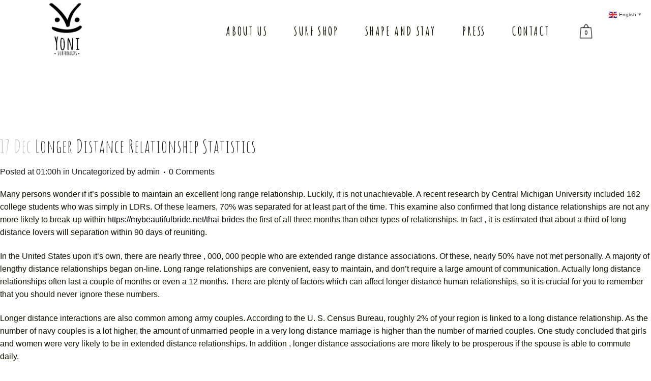

--- FILE ---
content_type: text/html; charset=UTF-8
request_url: https://yonisurfboards.com/2021/12/17/longer-distance-relationship-statistics/
body_size: 13736
content:
<!DOCTYPE html>
<html lang="en-US">
<head>
	<meta charset="UTF-8" />
	
	<title>Longer Distance Relationship Statistics - Yoni Surfboards</title>

	
			
						<meta name="viewport" content="width=device-width,initial-scale=1,user-scalable=no">
		
	<link rel="profile" href="http://gmpg.org/xfn/11" />
	<link rel="pingback" href="https://yonisurfboards.com/xmlrpc.php" />
            <link rel="shortcut icon" type="image/x-icon" href="http://yonilook.com/wp-content/uploads/2018/02/y-fav-icon.png">
        <link rel="apple-touch-icon" href="http://yonilook.com/wp-content/uploads/2018/02/y-fav-icon.png"/>
    	<link href='//fonts.googleapis.com/css?family=Raleway:100,200,300,400,500,600,700,800,900,300italic,400italic,700italic|Amatic+SC:100,200,300,400,500,600,700,800,900,300italic,400italic,700italic|Ubuntu:100,200,300,400,500,600,700,800,900,300italic,400italic,700italic|Poppins:100,200,300,400,500,600,700,800,900,300italic,400italic,700italic&subset=latin,latin-ext' rel='stylesheet' type='text/css'>
<script type="application/javascript">var QodeAjaxUrl = "https://yonisurfboards.com/wp-admin/admin-ajax.php"</script><meta name='robots' content='index, follow, max-image-preview:large, max-snippet:-1, max-video-preview:-1' />

	<!-- This site is optimized with the Yoast SEO plugin v22.2 - https://yoast.com/wordpress/plugins/seo/ -->
	<link rel="canonical" href="https://yonisurfboards.com/2021/12/17/longer-distance-relationship-statistics/" />
	<meta property="og:locale" content="en_US" />
	<meta property="og:type" content="article" />
	<meta property="og:title" content="Longer Distance Relationship Statistics - Yoni Surfboards" />
	<meta property="og:description" content="Many persons wonder if it&#8217;s possible to maintain an excellent long range relationship. Luckily, it is not unachievable. A recent research by Central Michigan University included 162 college students who was simply in LDRs. Of these learners, 70% was separated for at least part of..." />
	<meta property="og:url" content="https://yonisurfboards.com/2021/12/17/longer-distance-relationship-statistics/" />
	<meta property="og:site_name" content="Yoni Surfboards" />
	<meta property="article:published_time" content="2021-12-16T23:00:00+00:00" />
	<meta property="article:modified_time" content="2022-08-23T19:16:59+00:00" />
	<meta name="author" content="admin" />
	<meta name="twitter:card" content="summary_large_image" />
	<script type="application/ld+json" class="yoast-schema-graph">{"@context":"https://schema.org","@graph":[{"@type":"WebPage","@id":"https://yonisurfboards.com/2021/12/17/longer-distance-relationship-statistics/","url":"https://yonisurfboards.com/2021/12/17/longer-distance-relationship-statistics/","name":"Longer Distance Relationship Statistics - Yoni Surfboards","isPartOf":{"@id":"https://yonisurfboards.com/#website"},"datePublished":"2021-12-16T23:00:00+00:00","dateModified":"2022-08-23T19:16:59+00:00","author":{"@id":"https://yonisurfboards.com/#/schema/person/4f5cb4b605954edbac0e001a7f0cd464"},"breadcrumb":{"@id":"https://yonisurfboards.com/2021/12/17/longer-distance-relationship-statistics/#breadcrumb"},"inLanguage":"en-US","potentialAction":[{"@type":"ReadAction","target":["https://yonisurfboards.com/2021/12/17/longer-distance-relationship-statistics/"]}]},{"@type":"BreadcrumbList","@id":"https://yonisurfboards.com/2021/12/17/longer-distance-relationship-statistics/#breadcrumb","itemListElement":[{"@type":"ListItem","position":1,"name":"Home","item":"https://yonisurfboards.com/"},{"@type":"ListItem","position":2,"name":"Longer Distance Relationship Statistics"}]},{"@type":"WebSite","@id":"https://yonisurfboards.com/#website","url":"https://yonisurfboards.com/","name":"Yoni Surfboards","description":"Handmade Wooden Surfboards","potentialAction":[{"@type":"SearchAction","target":{"@type":"EntryPoint","urlTemplate":"https://yonisurfboards.com/?s={search_term_string}"},"query-input":"required name=search_term_string"}],"inLanguage":"en-US"},{"@type":"Person","@id":"https://yonisurfboards.com/#/schema/person/4f5cb4b605954edbac0e001a7f0cd464","name":"admin","image":{"@type":"ImageObject","inLanguage":"en-US","@id":"https://yonisurfboards.com/#/schema/person/image/","url":"https://secure.gravatar.com/avatar/1d05adb3da20330eed6bbd23d4006cbb?s=96&d=mm&r=g","contentUrl":"https://secure.gravatar.com/avatar/1d05adb3da20330eed6bbd23d4006cbb?s=96&d=mm&r=g","caption":"admin"},"url":"https://yonisurfboards.com/author/rleandro/"}]}</script>
	<!-- / Yoast SEO plugin. -->


<link rel="alternate" type="application/rss+xml" title="Yoni Surfboards &raquo; Feed" href="https://yonisurfboards.com/feed/" />
<link rel="alternate" type="application/rss+xml" title="Yoni Surfboards &raquo; Comments Feed" href="https://yonisurfboards.com/comments/feed/" />
<script type="text/javascript">
/* <![CDATA[ */
window._wpemojiSettings = {"baseUrl":"https:\/\/s.w.org\/images\/core\/emoji\/14.0.0\/72x72\/","ext":".png","svgUrl":"https:\/\/s.w.org\/images\/core\/emoji\/14.0.0\/svg\/","svgExt":".svg","source":{"concatemoji":"https:\/\/yonisurfboards.com\/wp-includes\/js\/wp-emoji-release.min.js?ver=6.4.7"}};
/*! This file is auto-generated */
!function(i,n){var o,s,e;function c(e){try{var t={supportTests:e,timestamp:(new Date).valueOf()};sessionStorage.setItem(o,JSON.stringify(t))}catch(e){}}function p(e,t,n){e.clearRect(0,0,e.canvas.width,e.canvas.height),e.fillText(t,0,0);var t=new Uint32Array(e.getImageData(0,0,e.canvas.width,e.canvas.height).data),r=(e.clearRect(0,0,e.canvas.width,e.canvas.height),e.fillText(n,0,0),new Uint32Array(e.getImageData(0,0,e.canvas.width,e.canvas.height).data));return t.every(function(e,t){return e===r[t]})}function u(e,t,n){switch(t){case"flag":return n(e,"\ud83c\udff3\ufe0f\u200d\u26a7\ufe0f","\ud83c\udff3\ufe0f\u200b\u26a7\ufe0f")?!1:!n(e,"\ud83c\uddfa\ud83c\uddf3","\ud83c\uddfa\u200b\ud83c\uddf3")&&!n(e,"\ud83c\udff4\udb40\udc67\udb40\udc62\udb40\udc65\udb40\udc6e\udb40\udc67\udb40\udc7f","\ud83c\udff4\u200b\udb40\udc67\u200b\udb40\udc62\u200b\udb40\udc65\u200b\udb40\udc6e\u200b\udb40\udc67\u200b\udb40\udc7f");case"emoji":return!n(e,"\ud83e\udef1\ud83c\udffb\u200d\ud83e\udef2\ud83c\udfff","\ud83e\udef1\ud83c\udffb\u200b\ud83e\udef2\ud83c\udfff")}return!1}function f(e,t,n){var r="undefined"!=typeof WorkerGlobalScope&&self instanceof WorkerGlobalScope?new OffscreenCanvas(300,150):i.createElement("canvas"),a=r.getContext("2d",{willReadFrequently:!0}),o=(a.textBaseline="top",a.font="600 32px Arial",{});return e.forEach(function(e){o[e]=t(a,e,n)}),o}function t(e){var t=i.createElement("script");t.src=e,t.defer=!0,i.head.appendChild(t)}"undefined"!=typeof Promise&&(o="wpEmojiSettingsSupports",s=["flag","emoji"],n.supports={everything:!0,everythingExceptFlag:!0},e=new Promise(function(e){i.addEventListener("DOMContentLoaded",e,{once:!0})}),new Promise(function(t){var n=function(){try{var e=JSON.parse(sessionStorage.getItem(o));if("object"==typeof e&&"number"==typeof e.timestamp&&(new Date).valueOf()<e.timestamp+604800&&"object"==typeof e.supportTests)return e.supportTests}catch(e){}return null}();if(!n){if("undefined"!=typeof Worker&&"undefined"!=typeof OffscreenCanvas&&"undefined"!=typeof URL&&URL.createObjectURL&&"undefined"!=typeof Blob)try{var e="postMessage("+f.toString()+"("+[JSON.stringify(s),u.toString(),p.toString()].join(",")+"));",r=new Blob([e],{type:"text/javascript"}),a=new Worker(URL.createObjectURL(r),{name:"wpTestEmojiSupports"});return void(a.onmessage=function(e){c(n=e.data),a.terminate(),t(n)})}catch(e){}c(n=f(s,u,p))}t(n)}).then(function(e){for(var t in e)n.supports[t]=e[t],n.supports.everything=n.supports.everything&&n.supports[t],"flag"!==t&&(n.supports.everythingExceptFlag=n.supports.everythingExceptFlag&&n.supports[t]);n.supports.everythingExceptFlag=n.supports.everythingExceptFlag&&!n.supports.flag,n.DOMReady=!1,n.readyCallback=function(){n.DOMReady=!0}}).then(function(){return e}).then(function(){var e;n.supports.everything||(n.readyCallback(),(e=n.source||{}).concatemoji?t(e.concatemoji):e.wpemoji&&e.twemoji&&(t(e.twemoji),t(e.wpemoji)))}))}((window,document),window._wpemojiSettings);
/* ]]> */
</script>
<style id='wp-emoji-styles-inline-css' type='text/css'>

	img.wp-smiley, img.emoji {
		display: inline !important;
		border: none !important;
		box-shadow: none !important;
		height: 1em !important;
		width: 1em !important;
		margin: 0 0.07em !important;
		vertical-align: -0.1em !important;
		background: none !important;
		padding: 0 !important;
	}
</style>
<link rel='stylesheet' id='wp-block-library-css' href='https://yonisurfboards.com/wp-includes/css/dist/block-library/style.min.css?ver=6.4.7' type='text/css' media='all' />
<link rel='stylesheet' id='wc-blocks-vendors-style-css' href='https://yonisurfboards.com/wp-content/plugins/woocommerce/packages/woocommerce-blocks/build/wc-blocks-vendors-style.css?ver=10.0.4' type='text/css' media='all' />
<link rel='stylesheet' id='wc-blocks-style-css' href='https://yonisurfboards.com/wp-content/plugins/woocommerce/packages/woocommerce-blocks/build/wc-blocks-style.css?ver=10.0.4' type='text/css' media='all' />
<style id='classic-theme-styles-inline-css' type='text/css'>
/*! This file is auto-generated */
.wp-block-button__link{color:#fff;background-color:#32373c;border-radius:9999px;box-shadow:none;text-decoration:none;padding:calc(.667em + 2px) calc(1.333em + 2px);font-size:1.125em}.wp-block-file__button{background:#32373c;color:#fff;text-decoration:none}
</style>
<style id='global-styles-inline-css' type='text/css'>
body{--wp--preset--color--black: #000000;--wp--preset--color--cyan-bluish-gray: #abb8c3;--wp--preset--color--white: #ffffff;--wp--preset--color--pale-pink: #f78da7;--wp--preset--color--vivid-red: #cf2e2e;--wp--preset--color--luminous-vivid-orange: #ff6900;--wp--preset--color--luminous-vivid-amber: #fcb900;--wp--preset--color--light-green-cyan: #7bdcb5;--wp--preset--color--vivid-green-cyan: #00d084;--wp--preset--color--pale-cyan-blue: #8ed1fc;--wp--preset--color--vivid-cyan-blue: #0693e3;--wp--preset--color--vivid-purple: #9b51e0;--wp--preset--gradient--vivid-cyan-blue-to-vivid-purple: linear-gradient(135deg,rgba(6,147,227,1) 0%,rgb(155,81,224) 100%);--wp--preset--gradient--light-green-cyan-to-vivid-green-cyan: linear-gradient(135deg,rgb(122,220,180) 0%,rgb(0,208,130) 100%);--wp--preset--gradient--luminous-vivid-amber-to-luminous-vivid-orange: linear-gradient(135deg,rgba(252,185,0,1) 0%,rgba(255,105,0,1) 100%);--wp--preset--gradient--luminous-vivid-orange-to-vivid-red: linear-gradient(135deg,rgba(255,105,0,1) 0%,rgb(207,46,46) 100%);--wp--preset--gradient--very-light-gray-to-cyan-bluish-gray: linear-gradient(135deg,rgb(238,238,238) 0%,rgb(169,184,195) 100%);--wp--preset--gradient--cool-to-warm-spectrum: linear-gradient(135deg,rgb(74,234,220) 0%,rgb(151,120,209) 20%,rgb(207,42,186) 40%,rgb(238,44,130) 60%,rgb(251,105,98) 80%,rgb(254,248,76) 100%);--wp--preset--gradient--blush-light-purple: linear-gradient(135deg,rgb(255,206,236) 0%,rgb(152,150,240) 100%);--wp--preset--gradient--blush-bordeaux: linear-gradient(135deg,rgb(254,205,165) 0%,rgb(254,45,45) 50%,rgb(107,0,62) 100%);--wp--preset--gradient--luminous-dusk: linear-gradient(135deg,rgb(255,203,112) 0%,rgb(199,81,192) 50%,rgb(65,88,208) 100%);--wp--preset--gradient--pale-ocean: linear-gradient(135deg,rgb(255,245,203) 0%,rgb(182,227,212) 50%,rgb(51,167,181) 100%);--wp--preset--gradient--electric-grass: linear-gradient(135deg,rgb(202,248,128) 0%,rgb(113,206,126) 100%);--wp--preset--gradient--midnight: linear-gradient(135deg,rgb(2,3,129) 0%,rgb(40,116,252) 100%);--wp--preset--font-size--small: 13px;--wp--preset--font-size--medium: 20px;--wp--preset--font-size--large: 36px;--wp--preset--font-size--x-large: 42px;--wp--preset--spacing--20: 0.44rem;--wp--preset--spacing--30: 0.67rem;--wp--preset--spacing--40: 1rem;--wp--preset--spacing--50: 1.5rem;--wp--preset--spacing--60: 2.25rem;--wp--preset--spacing--70: 3.38rem;--wp--preset--spacing--80: 5.06rem;--wp--preset--shadow--natural: 6px 6px 9px rgba(0, 0, 0, 0.2);--wp--preset--shadow--deep: 12px 12px 50px rgba(0, 0, 0, 0.4);--wp--preset--shadow--sharp: 6px 6px 0px rgba(0, 0, 0, 0.2);--wp--preset--shadow--outlined: 6px 6px 0px -3px rgba(255, 255, 255, 1), 6px 6px rgba(0, 0, 0, 1);--wp--preset--shadow--crisp: 6px 6px 0px rgba(0, 0, 0, 1);}:where(.is-layout-flex){gap: 0.5em;}:where(.is-layout-grid){gap: 0.5em;}body .is-layout-flow > .alignleft{float: left;margin-inline-start: 0;margin-inline-end: 2em;}body .is-layout-flow > .alignright{float: right;margin-inline-start: 2em;margin-inline-end: 0;}body .is-layout-flow > .aligncenter{margin-left: auto !important;margin-right: auto !important;}body .is-layout-constrained > .alignleft{float: left;margin-inline-start: 0;margin-inline-end: 2em;}body .is-layout-constrained > .alignright{float: right;margin-inline-start: 2em;margin-inline-end: 0;}body .is-layout-constrained > .aligncenter{margin-left: auto !important;margin-right: auto !important;}body .is-layout-constrained > :where(:not(.alignleft):not(.alignright):not(.alignfull)){max-width: var(--wp--style--global--content-size);margin-left: auto !important;margin-right: auto !important;}body .is-layout-constrained > .alignwide{max-width: var(--wp--style--global--wide-size);}body .is-layout-flex{display: flex;}body .is-layout-flex{flex-wrap: wrap;align-items: center;}body .is-layout-flex > *{margin: 0;}body .is-layout-grid{display: grid;}body .is-layout-grid > *{margin: 0;}:where(.wp-block-columns.is-layout-flex){gap: 2em;}:where(.wp-block-columns.is-layout-grid){gap: 2em;}:where(.wp-block-post-template.is-layout-flex){gap: 1.25em;}:where(.wp-block-post-template.is-layout-grid){gap: 1.25em;}.has-black-color{color: var(--wp--preset--color--black) !important;}.has-cyan-bluish-gray-color{color: var(--wp--preset--color--cyan-bluish-gray) !important;}.has-white-color{color: var(--wp--preset--color--white) !important;}.has-pale-pink-color{color: var(--wp--preset--color--pale-pink) !important;}.has-vivid-red-color{color: var(--wp--preset--color--vivid-red) !important;}.has-luminous-vivid-orange-color{color: var(--wp--preset--color--luminous-vivid-orange) !important;}.has-luminous-vivid-amber-color{color: var(--wp--preset--color--luminous-vivid-amber) !important;}.has-light-green-cyan-color{color: var(--wp--preset--color--light-green-cyan) !important;}.has-vivid-green-cyan-color{color: var(--wp--preset--color--vivid-green-cyan) !important;}.has-pale-cyan-blue-color{color: var(--wp--preset--color--pale-cyan-blue) !important;}.has-vivid-cyan-blue-color{color: var(--wp--preset--color--vivid-cyan-blue) !important;}.has-vivid-purple-color{color: var(--wp--preset--color--vivid-purple) !important;}.has-black-background-color{background-color: var(--wp--preset--color--black) !important;}.has-cyan-bluish-gray-background-color{background-color: var(--wp--preset--color--cyan-bluish-gray) !important;}.has-white-background-color{background-color: var(--wp--preset--color--white) !important;}.has-pale-pink-background-color{background-color: var(--wp--preset--color--pale-pink) !important;}.has-vivid-red-background-color{background-color: var(--wp--preset--color--vivid-red) !important;}.has-luminous-vivid-orange-background-color{background-color: var(--wp--preset--color--luminous-vivid-orange) !important;}.has-luminous-vivid-amber-background-color{background-color: var(--wp--preset--color--luminous-vivid-amber) !important;}.has-light-green-cyan-background-color{background-color: var(--wp--preset--color--light-green-cyan) !important;}.has-vivid-green-cyan-background-color{background-color: var(--wp--preset--color--vivid-green-cyan) !important;}.has-pale-cyan-blue-background-color{background-color: var(--wp--preset--color--pale-cyan-blue) !important;}.has-vivid-cyan-blue-background-color{background-color: var(--wp--preset--color--vivid-cyan-blue) !important;}.has-vivid-purple-background-color{background-color: var(--wp--preset--color--vivid-purple) !important;}.has-black-border-color{border-color: var(--wp--preset--color--black) !important;}.has-cyan-bluish-gray-border-color{border-color: var(--wp--preset--color--cyan-bluish-gray) !important;}.has-white-border-color{border-color: var(--wp--preset--color--white) !important;}.has-pale-pink-border-color{border-color: var(--wp--preset--color--pale-pink) !important;}.has-vivid-red-border-color{border-color: var(--wp--preset--color--vivid-red) !important;}.has-luminous-vivid-orange-border-color{border-color: var(--wp--preset--color--luminous-vivid-orange) !important;}.has-luminous-vivid-amber-border-color{border-color: var(--wp--preset--color--luminous-vivid-amber) !important;}.has-light-green-cyan-border-color{border-color: var(--wp--preset--color--light-green-cyan) !important;}.has-vivid-green-cyan-border-color{border-color: var(--wp--preset--color--vivid-green-cyan) !important;}.has-pale-cyan-blue-border-color{border-color: var(--wp--preset--color--pale-cyan-blue) !important;}.has-vivid-cyan-blue-border-color{border-color: var(--wp--preset--color--vivid-cyan-blue) !important;}.has-vivid-purple-border-color{border-color: var(--wp--preset--color--vivid-purple) !important;}.has-vivid-cyan-blue-to-vivid-purple-gradient-background{background: var(--wp--preset--gradient--vivid-cyan-blue-to-vivid-purple) !important;}.has-light-green-cyan-to-vivid-green-cyan-gradient-background{background: var(--wp--preset--gradient--light-green-cyan-to-vivid-green-cyan) !important;}.has-luminous-vivid-amber-to-luminous-vivid-orange-gradient-background{background: var(--wp--preset--gradient--luminous-vivid-amber-to-luminous-vivid-orange) !important;}.has-luminous-vivid-orange-to-vivid-red-gradient-background{background: var(--wp--preset--gradient--luminous-vivid-orange-to-vivid-red) !important;}.has-very-light-gray-to-cyan-bluish-gray-gradient-background{background: var(--wp--preset--gradient--very-light-gray-to-cyan-bluish-gray) !important;}.has-cool-to-warm-spectrum-gradient-background{background: var(--wp--preset--gradient--cool-to-warm-spectrum) !important;}.has-blush-light-purple-gradient-background{background: var(--wp--preset--gradient--blush-light-purple) !important;}.has-blush-bordeaux-gradient-background{background: var(--wp--preset--gradient--blush-bordeaux) !important;}.has-luminous-dusk-gradient-background{background: var(--wp--preset--gradient--luminous-dusk) !important;}.has-pale-ocean-gradient-background{background: var(--wp--preset--gradient--pale-ocean) !important;}.has-electric-grass-gradient-background{background: var(--wp--preset--gradient--electric-grass) !important;}.has-midnight-gradient-background{background: var(--wp--preset--gradient--midnight) !important;}.has-small-font-size{font-size: var(--wp--preset--font-size--small) !important;}.has-medium-font-size{font-size: var(--wp--preset--font-size--medium) !important;}.has-large-font-size{font-size: var(--wp--preset--font-size--large) !important;}.has-x-large-font-size{font-size: var(--wp--preset--font-size--x-large) !important;}
.wp-block-navigation a:where(:not(.wp-element-button)){color: inherit;}
:where(.wp-block-post-template.is-layout-flex){gap: 1.25em;}:where(.wp-block-post-template.is-layout-grid){gap: 1.25em;}
:where(.wp-block-columns.is-layout-flex){gap: 2em;}:where(.wp-block-columns.is-layout-grid){gap: 2em;}
.wp-block-pullquote{font-size: 1.5em;line-height: 1.6;}
</style>
<link rel='stylesheet' id='contact-form-7-css' href='https://yonisurfboards.com/wp-content/plugins/contact-form-7/includes/css/styles.css?ver=5.9.8' type='text/css' media='all' />
<style id='woocommerce-inline-inline-css' type='text/css'>
.woocommerce form .form-row .required { visibility: visible; }
</style>
<link rel='stylesheet' id='default_style-css' href='https://yonisurfboards.com/wp-content/themes/bridge/style.css?ver=6.4.7' type='text/css' media='all' />
<link rel='stylesheet' id='qode_font_awesome-css' href='https://yonisurfboards.com/wp-content/themes/bridge/css/font-awesome/css/font-awesome.min.css?ver=6.4.7' type='text/css' media='all' />
<link rel='stylesheet' id='qode_font_elegant-css' href='https://yonisurfboards.com/wp-content/themes/bridge/css/elegant-icons/style.min.css?ver=6.4.7' type='text/css' media='all' />
<link rel='stylesheet' id='qode_linea_icons-css' href='https://yonisurfboards.com/wp-content/themes/bridge/css/linea-icons/style.css?ver=6.4.7' type='text/css' media='all' />
<link rel='stylesheet' id='qode_dripicons-css' href='https://yonisurfboards.com/wp-content/themes/bridge/css/dripicons/dripicons.css?ver=6.4.7' type='text/css' media='all' />
<link rel='stylesheet' id='stylesheet-css' href='https://yonisurfboards.com/wp-content/themes/bridge/css/stylesheet.min.css?ver=6.4.7' type='text/css' media='all' />
<style id='stylesheet-inline-css' type='text/css'>
 .postid-3776.disabled_footer_top .footer_top_holder, .postid-3776.disabled_footer_bottom .footer_bottom_holder { display: none;}


</style>
<link rel='stylesheet' id='woocommerce-css' href='https://yonisurfboards.com/wp-content/themes/bridge/css/woocommerce.min.css?ver=6.4.7' type='text/css' media='all' />
<link rel='stylesheet' id='woocommerce_responsive-css' href='https://yonisurfboards.com/wp-content/themes/bridge/css/woocommerce_responsive.min.css?ver=6.4.7' type='text/css' media='all' />
<link rel='stylesheet' id='qode_print-css' href='https://yonisurfboards.com/wp-content/themes/bridge/css/print.css?ver=6.4.7' type='text/css' media='all' />
<link rel='stylesheet' id='mac_stylesheet-css' href='https://yonisurfboards.com/wp-content/themes/bridge/css/mac_stylesheet.css?ver=6.4.7' type='text/css' media='all' />
<link rel='stylesheet' id='webkit-css' href='https://yonisurfboards.com/wp-content/themes/bridge/css/webkit_stylesheet.css?ver=6.4.7' type='text/css' media='all' />
<link rel='stylesheet' id='style_dynamic-css' href='https://yonisurfboards.com/wp-content/themes/bridge/css/style_dynamic.css?ver=1526641934' type='text/css' media='all' />
<link rel='stylesheet' id='responsive-css' href='https://yonisurfboards.com/wp-content/themes/bridge/css/responsive.min.css?ver=6.4.7' type='text/css' media='all' />
<link rel='stylesheet' id='style_dynamic_responsive-css' href='https://yonisurfboards.com/wp-content/themes/bridge/css/style_dynamic_responsive.css?ver=1526641935' type='text/css' media='all' />
<link rel='stylesheet' id='js_composer_front-css' href='https://yonisurfboards.com/wp-content/plugins/js_composer/assets/css/js_composer.min.css?ver=5.4.5' type='text/css' media='all' />
<link rel='stylesheet' id='custom_css-css' href='https://yonisurfboards.com/wp-content/themes/bridge/css/custom_css.css?ver=1526641935' type='text/css' media='all' />
<link rel='stylesheet' id='childstyle-css' href='https://yonisurfboards.com/wp-content/themes/bridge-child/style.css?ver=6.4.7' type='text/css' media='all' />
<link rel='stylesheet' id='ms-main-css' href='https://yonisurfboards.com/wp-content/plugins/masterslider/public/assets/css/masterslider.main.css?ver=3.2.2' type='text/css' media='all' />
<link rel='stylesheet' id='ms-custom-css' href='https://yonisurfboards.com/wp-content/uploads/masterslider/custom.css?ver=8.5' type='text/css' media='all' />
<script type="text/javascript" src="https://yonisurfboards.com/wp-includes/js/jquery/jquery.min.js?ver=3.7.1" id="jquery-core-js"></script>
<script type="text/javascript" src="https://yonisurfboards.com/wp-includes/js/jquery/jquery-migrate.min.js?ver=3.4.1" id="jquery-migrate-js"></script>
<script type="text/javascript" src="https://yonisurfboards.com/wp-content/plugins/woocommerce/assets/js/jquery-blockui/jquery.blockUI.min.js?ver=2.7.0-wc.7.7.0" id="jquery-blockui-js"></script>
<script type="text/javascript" id="wc-add-to-cart-js-extra">
/* <![CDATA[ */
var wc_add_to_cart_params = {"ajax_url":"\/wp-admin\/admin-ajax.php","wc_ajax_url":"\/?wc-ajax=%%endpoint%%","i18n_view_cart":"View cart","cart_url":"https:\/\/yonisurfboards.com\/cart\/","is_cart":"","cart_redirect_after_add":"no"};
/* ]]> */
</script>
<script type="text/javascript" src="https://yonisurfboards.com/wp-content/plugins/woocommerce/assets/js/frontend/add-to-cart.min.js?ver=7.7.0" id="wc-add-to-cart-js"></script>
<script type="text/javascript" src="https://yonisurfboards.com/wp-content/plugins/js_composer/assets/js/vendors/woocommerce-add-to-cart.js?ver=5.4.5" id="vc_woocommerce-add-to-cart-js-js"></script>
<link rel="https://api.w.org/" href="https://yonisurfboards.com/wp-json/" /><link rel="alternate" type="application/json" href="https://yonisurfboards.com/wp-json/wp/v2/posts/3776" /><link rel="EditURI" type="application/rsd+xml" title="RSD" href="https://yonisurfboards.com/xmlrpc.php?rsd" />
<meta name="generator" content="WordPress 6.4.7" />
<meta name="generator" content="WooCommerce 7.7.0" />
<link rel='shortlink' href='https://yonisurfboards.com/?p=3776' />
<link rel="alternate" type="application/json+oembed" href="https://yonisurfboards.com/wp-json/oembed/1.0/embed?url=https%3A%2F%2Fyonisurfboards.com%2F2021%2F12%2F17%2Flonger-distance-relationship-statistics%2F" />
<link rel="alternate" type="text/xml+oembed" href="https://yonisurfboards.com/wp-json/oembed/1.0/embed?url=https%3A%2F%2Fyonisurfboards.com%2F2021%2F12%2F17%2Flonger-distance-relationship-statistics%2F&#038;format=xml" />
<script>var ms_grabbing_curosr='https://yonisurfboards.com/wp-content/plugins/masterslider/public/assets/css/common/grabbing.cur',ms_grab_curosr='https://yonisurfboards.com/wp-content/plugins/masterslider/public/assets/css/common/grab.cur';</script>
<meta name="generator" content="MasterSlider 3.2.2 - Responsive Touch Image Slider" />
	<noscript><style>.woocommerce-product-gallery{ opacity: 1 !important; }</style></noscript>
	<style type="text/css">.recentcomments a{display:inline !important;padding:0 !important;margin:0 !important;}</style><meta name="generator" content="Powered by WPBakery Page Builder - drag and drop page builder for WordPress."/>
<!--[if lte IE 9]><link rel="stylesheet" type="text/css" href="https://yonisurfboards.com/wp-content/plugins/js_composer/assets/css/vc_lte_ie9.min.css" media="screen"><![endif]--><link rel="icon" href="https://yonisurfboards.com/wp-content/uploads/2018/03/cropped-YoniBrowserIcon-32x32.png" sizes="32x32" />
<link rel="icon" href="https://yonisurfboards.com/wp-content/uploads/2018/03/cropped-YoniBrowserIcon-192x192.png" sizes="192x192" />
<link rel="apple-touch-icon" href="https://yonisurfboards.com/wp-content/uploads/2018/03/cropped-YoniBrowserIcon-180x180.png" />
<meta name="msapplication-TileImage" content="https://yonisurfboards.com/wp-content/uploads/2018/03/cropped-YoniBrowserIcon-270x270.png" />
<noscript><style type="text/css"> .wpb_animate_when_almost_visible { opacity: 1; }</style></noscript><style id="wpforms-css-vars-root">
				:root {
					--wpforms-field-border-radius: 3px;
--wpforms-field-background-color: #ffffff;
--wpforms-field-border-color: rgba( 0, 0, 0, 0.25 );
--wpforms-field-text-color: rgba( 0, 0, 0, 0.7 );
--wpforms-label-color: rgba( 0, 0, 0, 0.85 );
--wpforms-label-sublabel-color: rgba( 0, 0, 0, 0.55 );
--wpforms-label-error-color: #d63637;
--wpforms-button-border-radius: 3px;
--wpforms-button-background-color: #066aab;
--wpforms-button-text-color: #ffffff;
--wpforms-page-break-color: #066aab;
--wpforms-field-size-input-height: 43px;
--wpforms-field-size-input-spacing: 15px;
--wpforms-field-size-font-size: 16px;
--wpforms-field-size-line-height: 19px;
--wpforms-field-size-padding-h: 14px;
--wpforms-field-size-checkbox-size: 16px;
--wpforms-field-size-sublabel-spacing: 5px;
--wpforms-field-size-icon-size: 1;
--wpforms-label-size-font-size: 16px;
--wpforms-label-size-line-height: 19px;
--wpforms-label-size-sublabel-font-size: 14px;
--wpforms-label-size-sublabel-line-height: 17px;
--wpforms-button-size-font-size: 17px;
--wpforms-button-size-height: 41px;
--wpforms-button-size-padding-h: 15px;
--wpforms-button-size-margin-top: 10px;

				}
			</style></head>

<body class="post-template-default single single-post postid-3776 single-format-standard theme-bridge _masterslider _msp_version_3.2.2 woocommerce-no-js  qode-title-hidden qode_grid_1300 footer_responsive_adv columns-4 qode-child-theme-ver-1.0.0 qode-theme-ver-13.6 qode-theme-bridge wpb-js-composer js-comp-ver-5.4.5 vc_responsive" itemscope itemtype="http://schema.org/WebPage">


<div class="wrapper">
	<div class="wrapper_inner">

    
    <!-- Google Analytics start -->
        <!-- Google Analytics end -->

	<header class="has_woocommerce_dropdown  scroll_top  fixed scrolled_not_transparent page_header">
	<div class="header_inner clearfix">
				<div class="header_top_bottom_holder">
			
			<div class="header_bottom clearfix" style='' >
											<div class="header_inner_left">
																	<div class="mobile_menu_button">
		<span>
			<i class="qode_icon_font_awesome fa fa-bars " ></i>		</span>
	</div>
								<div class="logo_wrapper" >
	<div class="q_logo">
		<a itemprop="url" href="https://yonisurfboards.com/" >
             <img itemprop="image" class="normal" src="https://yonisurfboards.com/wp-content/uploads/2018/05/Yoni_Logo_Transparent.1.png" alt="Logo"/> 			 <img itemprop="image" class="light" src="https://yonisurfboards.com/wp-content/uploads/2018/05/Yoni_Logo_Transparent.1.png" alt="Logo"/> 			 <img itemprop="image" class="dark" src="https://yonisurfboards.com/wp-content/themes/bridge/img/logo_black.png" alt="Logo"/> 			 <img itemprop="image" class="sticky" src="https://yonisurfboards.com/wp-content/uploads/2018/05/Yoni_Logo_Transparent.1.png" alt="Logo"/> 			 <img itemprop="image" class="mobile" src="https://yonisurfboards.com/wp-content/uploads/2018/05/Yoni_Logo_Transparent.1.png" alt="Logo"/> 					</a>
	</div>
	</div>															</div>
															<div class="header_inner_right">
									<div class="side_menu_button_wrapper right">
																						<div class="shopping_cart_outer">
		<div class="shopping_cart_inner">
		<div class="shopping_cart_header">
			<a class="header_cart" href="https://yonisurfboards.com/cart/"><span class="header_cart_span">0</span></a>
			<div class="shopping_cart_dropdown">
			<div class="shopping_cart_dropdown_inner">
									<ul class="cart_list product_list_widget">

						
							<li>No products in the cart.</li>

						
					</ul>
				</div>
						
			
                <a itemprop="url" href="https://yonisurfboards.com/cart/" class="qbutton white view-cart">Cart <i class="fa fa-shopping-cart"></i></a>

                    <span class="total">Total:<span><span class="woocommerce-Price-amount amount"><bdi><span class="woocommerce-Price-currencySymbol">&euro;</span>0.00</bdi></span></span></span>


						
				</div>
</div>
		</div>
		</div>
											<div class="side_menu_button">
																																											</div>
									</div>
								</div>
							
							
							<nav class="main_menu drop_down right">
								<ul id="menu-main-menu" class=""><li id="nav-menu-item-417" class="menu-item menu-item-type-post_type menu-item-object-page  narrow"><a href="https://yonisurfboards.com/about/" class=""><i class="menu_icon blank fa"></i><span>About Us</span><span class="plus"></span></a></li>
<li id="nav-menu-item-419" class="menu-item menu-item-type-post_type menu-item-object-page  narrow"><a href="https://yonisurfboards.com/our-shop/" class=""><i class="menu_icon blank fa"></i><span>Surf Shop</span><span class="plus"></span></a></li>
<li id="nav-menu-item-505" class="menu-item menu-item-type-post_type menu-item-object-page  narrow"><a href="https://yonisurfboards.com/shape-stay/" class=""><i class="menu_icon blank fa"></i><span>Shape And Stay</span><span class="plus"></span></a></li>
<li id="nav-menu-item-508" class="menu-item menu-item-type-post_type menu-item-object-page  narrow"><a href="https://yonisurfboards.com/press/" class=""><i class="menu_icon blank fa"></i><span>Press</span><span class="plus"></span></a></li>
<li id="nav-menu-item-418" class="menu-item menu-item-type-post_type menu-item-object-page  narrow"><a href="https://yonisurfboards.com/contact/" class=""><i class="menu_icon blank fa"></i><span>Contact</span><span class="plus"></span></a></li>
</ul>							</nav>
														<nav class="mobile_menu">
	<ul id="menu-main-menu-1" class=""><li id="mobile-menu-item-417" class="menu-item menu-item-type-post_type menu-item-object-page "><a href="https://yonisurfboards.com/about/" class=""><span>About Us</span></a><span class="mobile_arrow"><i class="fa fa-angle-right"></i><i class="fa fa-angle-down"></i></span></li>
<li id="mobile-menu-item-419" class="menu-item menu-item-type-post_type menu-item-object-page "><a href="https://yonisurfboards.com/our-shop/" class=""><span>Surf Shop</span></a><span class="mobile_arrow"><i class="fa fa-angle-right"></i><i class="fa fa-angle-down"></i></span></li>
<li id="mobile-menu-item-505" class="menu-item menu-item-type-post_type menu-item-object-page "><a href="https://yonisurfboards.com/shape-stay/" class=""><span>Shape And Stay</span></a><span class="mobile_arrow"><i class="fa fa-angle-right"></i><i class="fa fa-angle-down"></i></span></li>
<li id="mobile-menu-item-508" class="menu-item menu-item-type-post_type menu-item-object-page "><a href="https://yonisurfboards.com/press/" class=""><span>Press</span></a><span class="mobile_arrow"><i class="fa fa-angle-right"></i><i class="fa fa-angle-down"></i></span></li>
<li id="mobile-menu-item-418" class="menu-item menu-item-type-post_type menu-item-object-page "><a href="https://yonisurfboards.com/contact/" class=""><span>Contact</span></a><span class="mobile_arrow"><i class="fa fa-angle-right"></i><i class="fa fa-angle-down"></i></span></li>
</ul></nav>											</div>
			</div>
		</div>
</header>	<a id="back_to_top" href="#">
        <span class="fa-stack">
            <i class="qode_icon_font_awesome fa fa-arrow-up " ></i>        </span>
	</a>
	
	
    
    <div class="content content_top_margin">
        <div class="content_inner  ">
    												<div class="container">
														<div class="container_inner default_template_holder" >
															<div class="blog_single blog_holder">
								<article id="post-3776" class="post-3776 post type-post status-publish format-standard hentry category-uncategorized">
			<div class="post_content_holder">
								<div class="post_text">
					<div class="post_text_inner">
						<h2 itemprop="name" class="entry_title"><span itemprop="dateCreated" class="date entry_date updated">17 Dec<meta itemprop="interactionCount" content="UserComments: 0"/></span> Longer Distance Relationship Statistics</h2>
						<div class="post_info">
							<span class="time">Posted at 01:00h</span>
							in <a href="https://yonisurfboards.com/category/uncategorized/" rel="category tag">Uncategorized</a>							<span class="post_author">
								by								<a itemprop="author" class="post_author_link" href="https://yonisurfboards.com/author/rleandro/">admin</a>
							</span>
															<span class="dots"><i class="fa fa-square"></i></span><a itemprop="url" class="post_comments" href="https://yonisurfboards.com/2021/12/17/longer-distance-relationship-statistics/#respond" target="_self">0 Comments</a>
							                            						</div>
						<p> Many persons wonder if it&#8217;s possible to maintain an excellent long range relationship. Luckily, it is not unachievable. A recent research by Central Michigan University included 162 college students who was simply in LDRs. Of these learners, 70% was separated for at least part of the time. This examine also confirmed that long distance relationships are not any more likely to break-up within  <a href="https://mybeautifulbride.net/thai-brides">https://mybeautifulbride.net/thai-brides</a>  the first of all three months than other types of relationships.    In fact , it is estimated that about a third of long distance lovers will separation within 90 days of reuniting. </p>
<p> In    the United States upon it&#8217;s own, there are nearly three , 000, 000 people who are extended range distance associations. Of these, nearly 50% have not met personally. A majority of lengthy distance relationships began on-line. Long range relationships are convenient, easy to maintain, and don&#8217;t require a large amount of communication. Actually long distance relationships often last a couple of months or even a 12 months.    There are plenty of factors which can affect longer distance human relationships, so it is crucial for you to remember that you should never ignore these numbers. </p>
<p> Longer distance interactions are also common among army couples.    According to the U. S. Census Bureau, roughly 2% of your    region is linked to a long distance relationship. As the number of navy couples is a lot higher, the amount of unmarried people in a very long distance marriage is higher than the number of married couples. One study concluded that girls and women were very likely to be in extended distance relationships. In addition , longer distance associations are more likely to be prosperous if the spouse is able to commute daily. </p>
<p> Although some people imagine women deal with distance and breakups    better than men, the fact is that both people are equally as susceptible    to equally issues. Women of all ages are more apt to adapt to modification, while males often avoid it. Additionally , men frequently have a hard time with physical separating, which makes all of them more likely to separate sooner than predicted. In fact , 33% of reunited couples break-up within three months. </p>
<p> Although a lengthy distance marriage can be good, there are hazards and problems associated with    it. For instance, many LDRs do not improvement because of a insufficient progress. The absence of personal interaction and inadequate preparation are major reasons for breaking up. However , these issues are not the only reasons why LDRs fail. Even though a lack of physical contact is never a good indication, it may be a red flag for    a lot more sustainable long-term relationship. </p>
<p> The good thing is that long length relationships are often more stable than their close-proximity equivalent. In fact , long couples typically report emotions of intimate love, idealism, and a higher level of interaction. Unfortunately, upto a third of long distance relationships end in divorce. The primary reasons happen to be lack of preparation,    cheating, and not the required time together. Researching long length    romance statistics will assist you to avoid making these mistakes and ensure your LDR ultimately ends up on a good note. </p>
<p> Another study by Nationwide Matrimony Registry identified that one quarter of extended distance romances fail due to insufficient organizing and conversation. Another third of prolonged distance associations never connect with. This doesn&#8217;t mean long length relationships cannot work &#8211; they take determination and perseverance. The benefits are well worth the sacrifice. With a little bit    of chance, you can produce a lifelong marriage despite range. These statistics should help you    find the appropriate partner for your long distance relationship. Once you find the right person, the experience will be much more enjoyable. </p>
<p> Ultimately, longer distance associations are conceivable. However , it is crucial to remember that some lovers can&#8217;t find the money for frequent appointments. But if you are able to afford to, you should make every effort to see each other as much as possible. Long distance romance statistics    are an motivating reminder that you are currently not alone inside your feelings of sadness. So , if you&#8217;re missing your boyfriend, remember that you&#8217;re not by themselves. You&#8217;re not the only one suffering and you may get through    this by learning more about prolonged distance romantic relationships. </p>
<p> Despite all the challenges    of prolonged distance connections, these types of interactions are generally even more stable than their close counterparts. In respect to a 3 years ago study, extended distance lovers report    more loving love and idealism. 1 / 3 of very long distance couples will split up within 90 days of moving closer to each other. It&#8217;s essential to remember that prolonged distance romances can work once communication great and trust is present. If you possible could keep up with these factors, you are able to sustain a lasting long-distance romance. </p>
					</div>
				</div>
			</div>
		
	        <div class="icon_social_holder">
        <div class="blog_share qode_share"><div class="social_share_holder"><a href="javascript:void(0)" target="_self"><i class="icon-basic-share social_share_icon"></i><span class="social_share_title">Share</span></a><div class="social_share_dropdown"><div class="inner_arrow"></div><ul><li class="facebook_share"><a href="javascript:void(0)" onclick="window.open('http://www.facebook.com/sharer.php?u=https%3A%2F%2Fyonisurfboards.com%2F2021%2F12%2F17%2Flonger-distance-relationship-statistics%2F', 'sharer', 'toolbar=0,status=0,width=620,height=280');"><i class="fa fa-facebook"></i></a></li><li class="twitter_share"><a href="#" onclick="popUp=window.open('http://twitter.com/home?status=Many+persons+wonder+if+it%26%238217%3Bs+possible+to+maintain+an+excellent+long+range+relationship.+Luckily%2C+it+is+not+https://yonisurfboards.com/2021/12/17/longer-distance-relationship-statistics/', 'popupwindow', 'scrollbars=yes,width=800,height=400');popUp.focus();return false;"><i class="fa fa-twitter"></i></a></li><li  class="google_share"><a href="#" onclick="popUp=window.open('https://plus.google.com/share?url=https%3A%2F%2Fyonisurfboards.com%2F2021%2F12%2F17%2Flonger-distance-relationship-statistics%2F', 'popupwindow', 'scrollbars=yes,width=800,height=400');popUp.focus();return false"><i class="fa fa-google-plus"></i></a></li><li  class="linkedin_share"><a href="#" onclick="popUp=window.open('http://linkedin.com/shareArticle?mini=true&amp;url=https%3A%2F%2Fyonisurfboards.com%2F2021%2F12%2F17%2Flonger-distance-relationship-statistics%2F&amp;title=Longer+Distance+Relationship+Statistics', 'popupwindow', 'scrollbars=yes,width=800,height=400');popUp.focus();return false"><i class="fa fa-linkedin"></i></a></li></ul></div></div></div>        <div class="qode_print">
            <a href="#" onClick="window.print();return false;" class="qode_print_page">
                <span class="icon-basic-printer qode_icon_printer"></span>
                <span class="eltd-printer-title">Print page</span>
            </a>
        </div>
                    <div class="qode_like"><a  href="#" class="qode-like" id="qode-like-3776" title="Like this">0<span>  Likes</span></a></div>
            </div>
	</article>													<div class="comment_holder clearfix" id="comments">
<div class="comment_number"><div class="comment_number_inner"><h5>No Comments</h5></div></div>
<div class="comments">
		<!-- If comments are open, but there are no comments. -->

	 
		<!-- If comments are closed. -->
		<p>Sorry, the comment form is closed at this time.</p>

	</div></div>
 <div class="comment_pager">
	<p></p>
 </div>
 <div class="comment_form">
	</div>
						
								
							


						                        </div>

                    					</div>
                                 </div>
	


		
	</div>
</div>



	<footer >
		<div class="footer_inner clearfix">
				<div class="footer_top_holder">
            			<div class="footer_top">
								<div class="container">
					<div class="container_inner">
																	<div class="three_columns clearfix">
								<div class="column1 footer_col1">
									<div class="column_inner">
										<div id="text-2" class="widget widget_text"><h5>About Us</h5>			<div class="textwidget">We pride ourselves on the craftsmanship and art of our wooden surfboards and look forward to every day we are on the water.
<div class="separator  transparent   " style="margin-top: 41px;margin-bottom: 0px;height: 0px;"></div>
</div>
		</div><span class='q_social_icon_holder circle_social' data-color=#303030 data-hover-background-color=#303030 data-hover-color=#ffffff><a itemprop='url' href='https://www.facebook.com/yoni.boards/' target='_blank'><span class='fa-stack ' style='background-color: #f5f5f5;border-width: 0px;margin: 0 10px 0 0;font-size: 25px;'><span aria-hidden="true" class="qode_icon_font_elegant social_facebook " style="color: #303030;font-size: 15px;" ></span></span></a></span><span class='q_social_icon_holder circle_social' data-color=#303030 data-hover-background-color=#303030 data-hover-color=#ffffff><a itemprop='url' href='https://www.instagram.com/yoni_surfboards/' target='_blank'><span class='fa-stack ' style='background-color: #f5f5f5;border-width: 0px;margin: 0 10px 0 0;font-size: 25px;'><span aria-hidden="true" class="qode_icon_font_elegant social_instagram " style="color: #303030;font-size: 15px;" ></span></span></a></span><span class='q_social_icon_holder circle_social' data-color=#303030 data-hover-background-color=#303030 data-hover-color=#ffffff><a itemprop='url' href='http://www.youtube.com/' target='_blank'><span class='fa-stack ' style='background-color: #f5f5f5;border-width: 0px;margin: 0 0 0 0;font-size: 25px;'><span aria-hidden="true" class="qode_icon_font_elegant social_youtube " style="color: #303030;font-size: 15px;" ></span></span></a></span><div id="text-8" class="widget widget_text">			<div class="textwidget"><div class="separator  transparent   " style="margin-top: 60px;margin-bottom: 0px;height: 0px;"></div>
</div>
		</div>									</div>
								</div>
								<div class="column2 footer_col2">
									<div class="column_inner">
										<div id="nav_menu-2" class="widget widget_nav_menu"><h5>Navigation</h5><div class="menu-ftr-menu-container"><ul id="menu-ftr-menu" class="menu"><li id="menu-item-523" class="menu-item menu-item-type-post_type menu-item-object-page menu-item-523"><a href="https://yonisurfboards.com/our-shop/">Collection</a></li>
<li id="menu-item-519" class="menu-item menu-item-type-post_type menu-item-object-page menu-item-519"><a href="https://yonisurfboards.com/shape-stay/">Shape And Stay</a></li>
<li id="menu-item-520" class="menu-item menu-item-type-post_type menu-item-object-page menu-item-520"><a href="https://yonisurfboards.com/about/">About Us</a></li>
<li id="menu-item-518" class="menu-item menu-item-type-post_type menu-item-object-page menu-item-518"><a href="https://yonisurfboards.com/press/">Press</a></li>
<li id="menu-item-521" class="menu-item menu-item-type-post_type menu-item-object-page menu-item-521"><a href="https://yonisurfboards.com/contact/">Contact Us</a></li>
<li id="menu-item-891" class="menu-item menu-item-type-post_type menu-item-object-page menu-item-891"><a href="https://yonisurfboards.com/imprint/">Imprint</a></li>
</ul></div></div>									</div>
								</div>
								<div class="column3 footer_col3">
									<div class="column_inner">
																			</div>
								</div>
							</div>
															</div>
				</div>
							</div>
					</div>
							<div class="footer_bottom_holder">
                									<div class="footer_bottom">
							<div class="textwidget"><p>© Copyright 2018  Yoni Surfboard| All Rights Reserved </p>
</div>
					</div>
								</div>
				</div>
	</footer>
		
</div>
</div>
<div class="gtranslate_wrapper" id="gt-wrapper-35346703"></div>	<script type="text/javascript">
		(function () {
			var c = document.body.className;
			c = c.replace(/woocommerce-no-js/, 'woocommerce-js');
			document.body.className = c;
		})();
	</script>
	<script type="text/javascript" src="https://yonisurfboards.com/wp-includes/js/dist/vendor/wp-polyfill-inert.min.js?ver=3.1.2" id="wp-polyfill-inert-js"></script>
<script type="text/javascript" src="https://yonisurfboards.com/wp-includes/js/dist/vendor/regenerator-runtime.min.js?ver=0.14.0" id="regenerator-runtime-js"></script>
<script type="text/javascript" src="https://yonisurfboards.com/wp-includes/js/dist/vendor/wp-polyfill.min.js?ver=3.15.0" id="wp-polyfill-js"></script>
<script type="text/javascript" src="https://yonisurfboards.com/wp-includes/js/dist/hooks.min.js?ver=c6aec9a8d4e5a5d543a1" id="wp-hooks-js"></script>
<script type="text/javascript" src="https://yonisurfboards.com/wp-includes/js/dist/i18n.min.js?ver=7701b0c3857f914212ef" id="wp-i18n-js"></script>
<script type="text/javascript" id="wp-i18n-js-after">
/* <![CDATA[ */
wp.i18n.setLocaleData( { 'text direction\u0004ltr': [ 'ltr' ] } );
/* ]]> */
</script>
<script type="text/javascript" src="https://yonisurfboards.com/wp-content/plugins/contact-form-7/includes/swv/js/index.js?ver=5.9.8" id="swv-js"></script>
<script type="text/javascript" id="contact-form-7-js-extra">
/* <![CDATA[ */
var wpcf7 = {"api":{"root":"https:\/\/yonisurfboards.com\/wp-json\/","namespace":"contact-form-7\/v1"}};
/* ]]> */
</script>
<script type="text/javascript" src="https://yonisurfboards.com/wp-content/plugins/contact-form-7/includes/js/index.js?ver=5.9.8" id="contact-form-7-js"></script>
<script type="text/javascript" src="https://yonisurfboards.com/wp-content/plugins/woocommerce/assets/js/js-cookie/js.cookie.min.js?ver=2.1.4-wc.7.7.0" id="js-cookie-js"></script>
<script type="text/javascript" id="woocommerce-js-extra">
/* <![CDATA[ */
var woocommerce_params = {"ajax_url":"\/wp-admin\/admin-ajax.php","wc_ajax_url":"\/?wc-ajax=%%endpoint%%"};
/* ]]> */
</script>
<script type="text/javascript" src="https://yonisurfboards.com/wp-content/plugins/woocommerce/assets/js/frontend/woocommerce.min.js?ver=7.7.0" id="woocommerce-js"></script>
<script type="text/javascript" id="wc-cart-fragments-js-extra">
/* <![CDATA[ */
var wc_cart_fragments_params = {"ajax_url":"\/wp-admin\/admin-ajax.php","wc_ajax_url":"\/?wc-ajax=%%endpoint%%","cart_hash_key":"wc_cart_hash_ff95c30c83cc06065adca4f7455b16b0","fragment_name":"wc_fragments_ff95c30c83cc06065adca4f7455b16b0","request_timeout":"5000"};
/* ]]> */
</script>
<script type="text/javascript" src="https://yonisurfboards.com/wp-content/plugins/woocommerce/assets/js/frontend/cart-fragments.min.js?ver=7.7.0" id="wc-cart-fragments-js"></script>
<script type="text/javascript" id="qode-like-js-extra">
/* <![CDATA[ */
var qodeLike = {"ajaxurl":"https:\/\/yonisurfboards.com\/wp-admin\/admin-ajax.php"};
/* ]]> */
</script>
<script type="text/javascript" src="https://yonisurfboards.com/wp-content/themes/bridge/js/plugins/qode-like.min.js?ver=6.4.7" id="qode-like-js"></script>
<script type="text/javascript" src="https://yonisurfboards.com/wp-includes/js/jquery/ui/core.min.js?ver=1.13.2" id="jquery-ui-core-js"></script>
<script type="text/javascript" src="https://yonisurfboards.com/wp-includes/js/jquery/ui/accordion.min.js?ver=1.13.2" id="jquery-ui-accordion-js"></script>
<script type="text/javascript" src="https://yonisurfboards.com/wp-includes/js/jquery/ui/menu.min.js?ver=1.13.2" id="jquery-ui-menu-js"></script>
<script type="text/javascript" src="https://yonisurfboards.com/wp-includes/js/dist/dom-ready.min.js?ver=392bdd43726760d1f3ca" id="wp-dom-ready-js"></script>
<script type="text/javascript" src="https://yonisurfboards.com/wp-includes/js/dist/a11y.min.js?ver=7032343a947cfccf5608" id="wp-a11y-js"></script>
<script type="text/javascript" id="jquery-ui-autocomplete-js-extra">
/* <![CDATA[ */
var uiAutocompleteL10n = {"noResults":"No results found.","oneResult":"1 result found. Use up and down arrow keys to navigate.","manyResults":"%d results found. Use up and down arrow keys to navigate.","itemSelected":"Item selected."};
/* ]]> */
</script>
<script type="text/javascript" src="https://yonisurfboards.com/wp-includes/js/jquery/ui/autocomplete.min.js?ver=1.13.2" id="jquery-ui-autocomplete-js"></script>
<script type="text/javascript" src="https://yonisurfboards.com/wp-includes/js/jquery/ui/controlgroup.min.js?ver=1.13.2" id="jquery-ui-controlgroup-js"></script>
<script type="text/javascript" src="https://yonisurfboards.com/wp-includes/js/jquery/ui/checkboxradio.min.js?ver=1.13.2" id="jquery-ui-checkboxradio-js"></script>
<script type="text/javascript" src="https://yonisurfboards.com/wp-includes/js/jquery/ui/button.min.js?ver=1.13.2" id="jquery-ui-button-js"></script>
<script type="text/javascript" src="https://yonisurfboards.com/wp-includes/js/jquery/ui/datepicker.min.js?ver=1.13.2" id="jquery-ui-datepicker-js"></script>
<script type="text/javascript" id="jquery-ui-datepicker-js-after">
/* <![CDATA[ */
jQuery(function(jQuery){jQuery.datepicker.setDefaults({"closeText":"Close","currentText":"Today","monthNames":["January","February","March","April","May","June","July","August","September","October","November","December"],"monthNamesShort":["Jan","Feb","Mar","Apr","May","Jun","Jul","Aug","Sep","Oct","Nov","Dec"],"nextText":"Next","prevText":"Previous","dayNames":["Sunday","Monday","Tuesday","Wednesday","Thursday","Friday","Saturday"],"dayNamesShort":["Sun","Mon","Tue","Wed","Thu","Fri","Sat"],"dayNamesMin":["S","M","T","W","T","F","S"],"dateFormat":"MM d, yy","firstDay":1,"isRTL":false});});
/* ]]> */
</script>
<script type="text/javascript" src="https://yonisurfboards.com/wp-includes/js/jquery/ui/mouse.min.js?ver=1.13.2" id="jquery-ui-mouse-js"></script>
<script type="text/javascript" src="https://yonisurfboards.com/wp-includes/js/jquery/ui/resizable.min.js?ver=1.13.2" id="jquery-ui-resizable-js"></script>
<script type="text/javascript" src="https://yonisurfboards.com/wp-includes/js/jquery/ui/draggable.min.js?ver=1.13.2" id="jquery-ui-draggable-js"></script>
<script type="text/javascript" src="https://yonisurfboards.com/wp-includes/js/jquery/ui/dialog.min.js?ver=1.13.2" id="jquery-ui-dialog-js"></script>
<script type="text/javascript" src="https://yonisurfboards.com/wp-includes/js/jquery/ui/droppable.min.js?ver=1.13.2" id="jquery-ui-droppable-js"></script>
<script type="text/javascript" src="https://yonisurfboards.com/wp-includes/js/jquery/ui/progressbar.min.js?ver=1.13.2" id="jquery-ui-progressbar-js"></script>
<script type="text/javascript" src="https://yonisurfboards.com/wp-includes/js/jquery/ui/selectable.min.js?ver=1.13.2" id="jquery-ui-selectable-js"></script>
<script type="text/javascript" src="https://yonisurfboards.com/wp-includes/js/jquery/ui/sortable.min.js?ver=1.13.2" id="jquery-ui-sortable-js"></script>
<script type="text/javascript" src="https://yonisurfboards.com/wp-includes/js/jquery/ui/slider.min.js?ver=1.13.2" id="jquery-ui-slider-js"></script>
<script type="text/javascript" src="https://yonisurfboards.com/wp-includes/js/jquery/ui/spinner.min.js?ver=1.13.2" id="jquery-ui-spinner-js"></script>
<script type="text/javascript" src="https://yonisurfboards.com/wp-includes/js/jquery/ui/tooltip.min.js?ver=1.13.2" id="jquery-ui-tooltip-js"></script>
<script type="text/javascript" src="https://yonisurfboards.com/wp-includes/js/jquery/ui/tabs.min.js?ver=1.13.2" id="jquery-ui-tabs-js"></script>
<script type="text/javascript" src="https://yonisurfboards.com/wp-includes/js/jquery/ui/effect.min.js?ver=1.13.2" id="jquery-effects-core-js"></script>
<script type="text/javascript" src="https://yonisurfboards.com/wp-includes/js/jquery/ui/effect-blind.min.js?ver=1.13.2" id="jquery-effects-blind-js"></script>
<script type="text/javascript" src="https://yonisurfboards.com/wp-includes/js/jquery/ui/effect-bounce.min.js?ver=1.13.2" id="jquery-effects-bounce-js"></script>
<script type="text/javascript" src="https://yonisurfboards.com/wp-includes/js/jquery/ui/effect-clip.min.js?ver=1.13.2" id="jquery-effects-clip-js"></script>
<script type="text/javascript" src="https://yonisurfboards.com/wp-includes/js/jquery/ui/effect-drop.min.js?ver=1.13.2" id="jquery-effects-drop-js"></script>
<script type="text/javascript" src="https://yonisurfboards.com/wp-includes/js/jquery/ui/effect-explode.min.js?ver=1.13.2" id="jquery-effects-explode-js"></script>
<script type="text/javascript" src="https://yonisurfboards.com/wp-includes/js/jquery/ui/effect-fade.min.js?ver=1.13.2" id="jquery-effects-fade-js"></script>
<script type="text/javascript" src="https://yonisurfboards.com/wp-includes/js/jquery/ui/effect-fold.min.js?ver=1.13.2" id="jquery-effects-fold-js"></script>
<script type="text/javascript" src="https://yonisurfboards.com/wp-includes/js/jquery/ui/effect-highlight.min.js?ver=1.13.2" id="jquery-effects-highlight-js"></script>
<script type="text/javascript" src="https://yonisurfboards.com/wp-includes/js/jquery/ui/effect-pulsate.min.js?ver=1.13.2" id="jquery-effects-pulsate-js"></script>
<script type="text/javascript" src="https://yonisurfboards.com/wp-includes/js/jquery/ui/effect-size.min.js?ver=1.13.2" id="jquery-effects-size-js"></script>
<script type="text/javascript" src="https://yonisurfboards.com/wp-includes/js/jquery/ui/effect-scale.min.js?ver=1.13.2" id="jquery-effects-scale-js"></script>
<script type="text/javascript" src="https://yonisurfboards.com/wp-includes/js/jquery/ui/effect-shake.min.js?ver=1.13.2" id="jquery-effects-shake-js"></script>
<script type="text/javascript" src="https://yonisurfboards.com/wp-includes/js/jquery/ui/effect-slide.min.js?ver=1.13.2" id="jquery-effects-slide-js"></script>
<script type="text/javascript" src="https://yonisurfboards.com/wp-includes/js/jquery/ui/effect-transfer.min.js?ver=1.13.2" id="jquery-effects-transfer-js"></script>
<script type="text/javascript" src="https://yonisurfboards.com/wp-content/themes/bridge/js/plugins.js?ver=6.4.7" id="plugins-js"></script>
<script type="text/javascript" src="https://yonisurfboards.com/wp-content/themes/bridge/js/plugins/jquery.carouFredSel-6.2.1.min.js?ver=6.4.7" id="carouFredSel-js"></script>
<script type="text/javascript" src="https://yonisurfboards.com/wp-content/themes/bridge/js/plugins/lemmon-slider.min.js?ver=6.4.7" id="lemmonSlider-js"></script>
<script type="text/javascript" src="https://yonisurfboards.com/wp-content/themes/bridge/js/plugins/jquery.fullPage.min.js?ver=6.4.7" id="one_page_scroll-js"></script>
<script type="text/javascript" src="https://yonisurfboards.com/wp-content/themes/bridge/js/plugins/jquery.mousewheel.min.js?ver=6.4.7" id="mousewheel-js"></script>
<script type="text/javascript" src="https://yonisurfboards.com/wp-content/themes/bridge/js/plugins/jquery.touchSwipe.min.js?ver=6.4.7" id="touchSwipe-js"></script>
<script type="text/javascript" src="https://yonisurfboards.com/wp-content/plugins/js_composer/assets/lib/bower/isotope/dist/isotope.pkgd.min.js?ver=5.4.5" id="isotope-js"></script>
<script type="text/javascript" src="https://yonisurfboards.com/wp-content/themes/bridge/js/plugins/packery-mode.pkgd.min.js?ver=6.4.7" id="packery-js"></script>
<script type="text/javascript" src="https://yonisurfboards.com/wp-content/themes/bridge/js/plugins/jquery.stretch.js?ver=6.4.7" id="stretch-js"></script>
<script type="text/javascript" src="https://yonisurfboards.com/wp-content/themes/bridge/js/plugins/imagesloaded.js?ver=6.4.7" id="imagesLoaded-js"></script>
<script type="text/javascript" src="https://yonisurfboards.com/wp-content/themes/bridge/js/default_dynamic.js?ver=1526641935" id="default_dynamic-js"></script>
<script type="text/javascript" id="default-js-extra">
/* <![CDATA[ */
var QodeAdminAjax = {"ajaxurl":"https:\/\/yonisurfboards.com\/wp-admin\/admin-ajax.php"};
var qodeGlobalVars = {"vars":{"qodeAddingToCartLabel":"Adding to Cart..."}};
/* ]]> */
</script>
<script type="text/javascript" src="https://yonisurfboards.com/wp-content/themes/bridge/js/default.min.js?ver=6.4.7" id="default-js"></script>
<script type="text/javascript" src="https://yonisurfboards.com/wp-content/themes/bridge/js/custom_js.js?ver=1526641935" id="custom_js-js"></script>
<script type="text/javascript" src="https://yonisurfboards.com/wp-includes/js/comment-reply.min.js?ver=6.4.7" id="comment-reply-js" async="async" data-wp-strategy="async"></script>
<script type="text/javascript" src="https://yonisurfboards.com/wp-content/plugins/js_composer/assets/js/dist/js_composer_front.min.js?ver=5.4.5" id="wpb_composer_front_js-js"></script>
<script type="text/javascript" src="https://yonisurfboards.com/wp-content/themes/bridge/js/woocommerce.min.js?ver=6.4.7" id="woocommerce-qode-js"></script>
<script type="text/javascript" src="https://yonisurfboards.com/wp-content/plugins/woocommerce/assets/js/select2/select2.full.min.js?ver=4.0.3-wc.7.7.0" id="select2-js"></script>
<script type="text/javascript" id="gt_widget_script_35346703-js-before">
/* <![CDATA[ */
window.gtranslateSettings = /* document.write */ window.gtranslateSettings || {};window.gtranslateSettings['35346703'] = {"default_language":"en","languages":["en","pt","fr","de","it","es"],"url_structure":"none","flag_style":"2d","flag_size":16,"wrapper_selector":"#gt-wrapper-35346703","alt_flags":[],"horizontal_position":"right","vertical_position":"top","flags_location":"\/wp-content\/plugins\/gtranslate\/flags\/"};
/* ]]> */
</script><script src="https://yonisurfboards.com/wp-content/plugins/gtranslate/js/popup.js?ver=6.4.7" data-no-optimize="1" data-no-minify="1" data-gt-orig-url="/2021/12/17/longer-distance-relationship-statistics/" data-gt-orig-domain="yonisurfboards.com" data-gt-widget-id="35346703" defer></script></body>
</html>	